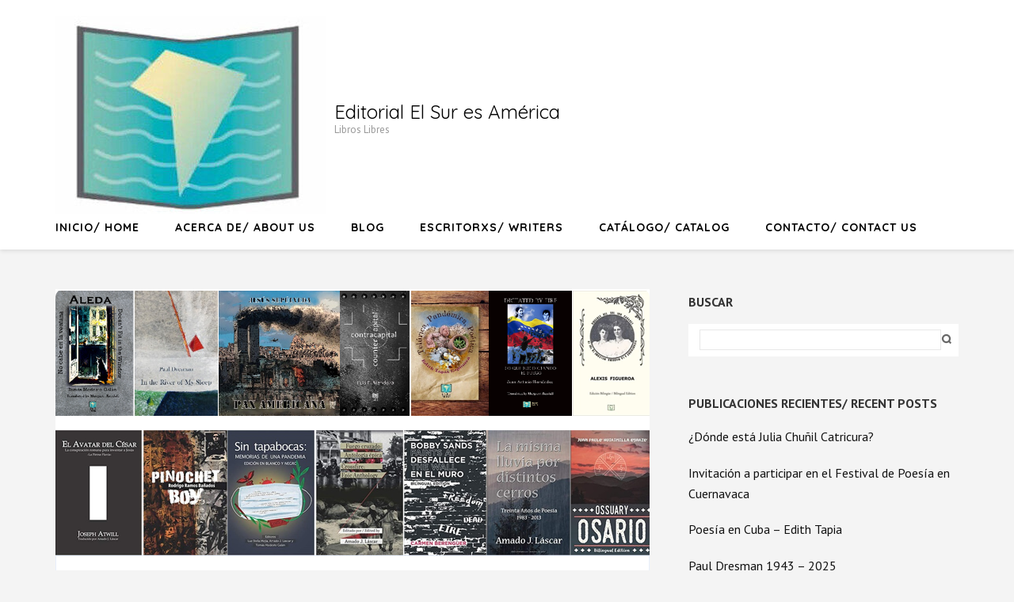

--- FILE ---
content_type: text/html; charset=UTF-8
request_url: https://editorialelsuresamerica.com/2024/01/catalago-2024-2024-catalog/
body_size: 10041
content:
<!DOCTYPE html>
    <html lang="es">
    <head itemscope itemtype="https://schema.org/WebSite">
    <meta charset="UTF-8">
    <meta name="viewport" content="width=device-width, initial-scale=1">
    <link rel="profile" href="http://gmpg.org/xfn/11">
    <link rel="pingback" href="https://editorialelsuresamerica.com/xmlrpc.php">
    <title>Catalago 2024 / 2024 Catalog &#8211; Editorial El Sur es América</title>
<meta name='robots' content='max-image-preview:large' />
	<style>img:is([sizes="auto" i], [sizes^="auto," i]) { contain-intrinsic-size: 3000px 1500px }</style>
	<link rel='dns-prefetch' href='//platform-api.sharethis.com' />
<link rel='dns-prefetch' href='//fonts.googleapis.com' />
<link rel="alternate" type="application/rss+xml" title="Editorial El Sur es América &raquo; Feed" href="https://editorialelsuresamerica.com/feed/" />
<link rel="alternate" type="application/rss+xml" title="Editorial El Sur es América &raquo; Feed de los comentarios" href="https://editorialelsuresamerica.com/comments/feed/" />
<script type="text/javascript">
/* <![CDATA[ */
window._wpemojiSettings = {"baseUrl":"https:\/\/s.w.org\/images\/core\/emoji\/16.0.1\/72x72\/","ext":".png","svgUrl":"https:\/\/s.w.org\/images\/core\/emoji\/16.0.1\/svg\/","svgExt":".svg","source":{"concatemoji":"https:\/\/editorialelsuresamerica.com\/wp-includes\/js\/wp-emoji-release.min.js?ver=6.8.3"}};
/*! This file is auto-generated */
!function(s,n){var o,i,e;function c(e){try{var t={supportTests:e,timestamp:(new Date).valueOf()};sessionStorage.setItem(o,JSON.stringify(t))}catch(e){}}function p(e,t,n){e.clearRect(0,0,e.canvas.width,e.canvas.height),e.fillText(t,0,0);var t=new Uint32Array(e.getImageData(0,0,e.canvas.width,e.canvas.height).data),a=(e.clearRect(0,0,e.canvas.width,e.canvas.height),e.fillText(n,0,0),new Uint32Array(e.getImageData(0,0,e.canvas.width,e.canvas.height).data));return t.every(function(e,t){return e===a[t]})}function u(e,t){e.clearRect(0,0,e.canvas.width,e.canvas.height),e.fillText(t,0,0);for(var n=e.getImageData(16,16,1,1),a=0;a<n.data.length;a++)if(0!==n.data[a])return!1;return!0}function f(e,t,n,a){switch(t){case"flag":return n(e,"\ud83c\udff3\ufe0f\u200d\u26a7\ufe0f","\ud83c\udff3\ufe0f\u200b\u26a7\ufe0f")?!1:!n(e,"\ud83c\udde8\ud83c\uddf6","\ud83c\udde8\u200b\ud83c\uddf6")&&!n(e,"\ud83c\udff4\udb40\udc67\udb40\udc62\udb40\udc65\udb40\udc6e\udb40\udc67\udb40\udc7f","\ud83c\udff4\u200b\udb40\udc67\u200b\udb40\udc62\u200b\udb40\udc65\u200b\udb40\udc6e\u200b\udb40\udc67\u200b\udb40\udc7f");case"emoji":return!a(e,"\ud83e\udedf")}return!1}function g(e,t,n,a){var r="undefined"!=typeof WorkerGlobalScope&&self instanceof WorkerGlobalScope?new OffscreenCanvas(300,150):s.createElement("canvas"),o=r.getContext("2d",{willReadFrequently:!0}),i=(o.textBaseline="top",o.font="600 32px Arial",{});return e.forEach(function(e){i[e]=t(o,e,n,a)}),i}function t(e){var t=s.createElement("script");t.src=e,t.defer=!0,s.head.appendChild(t)}"undefined"!=typeof Promise&&(o="wpEmojiSettingsSupports",i=["flag","emoji"],n.supports={everything:!0,everythingExceptFlag:!0},e=new Promise(function(e){s.addEventListener("DOMContentLoaded",e,{once:!0})}),new Promise(function(t){var n=function(){try{var e=JSON.parse(sessionStorage.getItem(o));if("object"==typeof e&&"number"==typeof e.timestamp&&(new Date).valueOf()<e.timestamp+604800&&"object"==typeof e.supportTests)return e.supportTests}catch(e){}return null}();if(!n){if("undefined"!=typeof Worker&&"undefined"!=typeof OffscreenCanvas&&"undefined"!=typeof URL&&URL.createObjectURL&&"undefined"!=typeof Blob)try{var e="postMessage("+g.toString()+"("+[JSON.stringify(i),f.toString(),p.toString(),u.toString()].join(",")+"));",a=new Blob([e],{type:"text/javascript"}),r=new Worker(URL.createObjectURL(a),{name:"wpTestEmojiSupports"});return void(r.onmessage=function(e){c(n=e.data),r.terminate(),t(n)})}catch(e){}c(n=g(i,f,p,u))}t(n)}).then(function(e){for(var t in e)n.supports[t]=e[t],n.supports.everything=n.supports.everything&&n.supports[t],"flag"!==t&&(n.supports.everythingExceptFlag=n.supports.everythingExceptFlag&&n.supports[t]);n.supports.everythingExceptFlag=n.supports.everythingExceptFlag&&!n.supports.flag,n.DOMReady=!1,n.readyCallback=function(){n.DOMReady=!0}}).then(function(){return e}).then(function(){var e;n.supports.everything||(n.readyCallback(),(e=n.source||{}).concatemoji?t(e.concatemoji):e.wpemoji&&e.twemoji&&(t(e.twemoji),t(e.wpemoji)))}))}((window,document),window._wpemojiSettings);
/* ]]> */
</script>
<style id='wp-emoji-styles-inline-css' type='text/css'>

	img.wp-smiley, img.emoji {
		display: inline !important;
		border: none !important;
		box-shadow: none !important;
		height: 1em !important;
		width: 1em !important;
		margin: 0 0.07em !important;
		vertical-align: -0.1em !important;
		background: none !important;
		padding: 0 !important;
	}
</style>
<link rel='stylesheet' id='wp-block-library-css' href='https://editorialelsuresamerica.com/wp-includes/css/dist/block-library/style.min.css?ver=6.8.3' type='text/css' media='all' />
<style id='classic-theme-styles-inline-css' type='text/css'>
/*! This file is auto-generated */
.wp-block-button__link{color:#fff;background-color:#32373c;border-radius:9999px;box-shadow:none;text-decoration:none;padding:calc(.667em + 2px) calc(1.333em + 2px);font-size:1.125em}.wp-block-file__button{background:#32373c;color:#fff;text-decoration:none}
</style>
<link rel='stylesheet' id='coblocks-frontend-css' href='https://editorialelsuresamerica.com/wp-content/plugins/coblocks/dist/style-coblocks-1.css?ver=3.1.16' type='text/css' media='all' />
<link rel='stylesheet' id='coblocks-extensions-css' href='https://editorialelsuresamerica.com/wp-content/plugins/coblocks/dist/style-coblocks-extensions.css?ver=3.1.16' type='text/css' media='all' />
<link rel='stylesheet' id='coblocks-animation-css' href='https://editorialelsuresamerica.com/wp-content/plugins/coblocks/dist/style-coblocks-animation.css?ver=2677611078ee87eb3b1c' type='text/css' media='all' />
<style id='global-styles-inline-css' type='text/css'>
:root{--wp--preset--aspect-ratio--square: 1;--wp--preset--aspect-ratio--4-3: 4/3;--wp--preset--aspect-ratio--3-4: 3/4;--wp--preset--aspect-ratio--3-2: 3/2;--wp--preset--aspect-ratio--2-3: 2/3;--wp--preset--aspect-ratio--16-9: 16/9;--wp--preset--aspect-ratio--9-16: 9/16;--wp--preset--color--black: #000000;--wp--preset--color--cyan-bluish-gray: #abb8c3;--wp--preset--color--white: #ffffff;--wp--preset--color--pale-pink: #f78da7;--wp--preset--color--vivid-red: #cf2e2e;--wp--preset--color--luminous-vivid-orange: #ff6900;--wp--preset--color--luminous-vivid-amber: #fcb900;--wp--preset--color--light-green-cyan: #7bdcb5;--wp--preset--color--vivid-green-cyan: #00d084;--wp--preset--color--pale-cyan-blue: #8ed1fc;--wp--preset--color--vivid-cyan-blue: #0693e3;--wp--preset--color--vivid-purple: #9b51e0;--wp--preset--gradient--vivid-cyan-blue-to-vivid-purple: linear-gradient(135deg,rgba(6,147,227,1) 0%,rgb(155,81,224) 100%);--wp--preset--gradient--light-green-cyan-to-vivid-green-cyan: linear-gradient(135deg,rgb(122,220,180) 0%,rgb(0,208,130) 100%);--wp--preset--gradient--luminous-vivid-amber-to-luminous-vivid-orange: linear-gradient(135deg,rgba(252,185,0,1) 0%,rgba(255,105,0,1) 100%);--wp--preset--gradient--luminous-vivid-orange-to-vivid-red: linear-gradient(135deg,rgba(255,105,0,1) 0%,rgb(207,46,46) 100%);--wp--preset--gradient--very-light-gray-to-cyan-bluish-gray: linear-gradient(135deg,rgb(238,238,238) 0%,rgb(169,184,195) 100%);--wp--preset--gradient--cool-to-warm-spectrum: linear-gradient(135deg,rgb(74,234,220) 0%,rgb(151,120,209) 20%,rgb(207,42,186) 40%,rgb(238,44,130) 60%,rgb(251,105,98) 80%,rgb(254,248,76) 100%);--wp--preset--gradient--blush-light-purple: linear-gradient(135deg,rgb(255,206,236) 0%,rgb(152,150,240) 100%);--wp--preset--gradient--blush-bordeaux: linear-gradient(135deg,rgb(254,205,165) 0%,rgb(254,45,45) 50%,rgb(107,0,62) 100%);--wp--preset--gradient--luminous-dusk: linear-gradient(135deg,rgb(255,203,112) 0%,rgb(199,81,192) 50%,rgb(65,88,208) 100%);--wp--preset--gradient--pale-ocean: linear-gradient(135deg,rgb(255,245,203) 0%,rgb(182,227,212) 50%,rgb(51,167,181) 100%);--wp--preset--gradient--electric-grass: linear-gradient(135deg,rgb(202,248,128) 0%,rgb(113,206,126) 100%);--wp--preset--gradient--midnight: linear-gradient(135deg,rgb(2,3,129) 0%,rgb(40,116,252) 100%);--wp--preset--font-size--small: 13px;--wp--preset--font-size--medium: 20px;--wp--preset--font-size--large: 36px;--wp--preset--font-size--x-large: 42px;--wp--preset--spacing--20: 0.44rem;--wp--preset--spacing--30: 0.67rem;--wp--preset--spacing--40: 1rem;--wp--preset--spacing--50: 1.5rem;--wp--preset--spacing--60: 2.25rem;--wp--preset--spacing--70: 3.38rem;--wp--preset--spacing--80: 5.06rem;--wp--preset--shadow--natural: 6px 6px 9px rgba(0, 0, 0, 0.2);--wp--preset--shadow--deep: 12px 12px 50px rgba(0, 0, 0, 0.4);--wp--preset--shadow--sharp: 6px 6px 0px rgba(0, 0, 0, 0.2);--wp--preset--shadow--outlined: 6px 6px 0px -3px rgba(255, 255, 255, 1), 6px 6px rgba(0, 0, 0, 1);--wp--preset--shadow--crisp: 6px 6px 0px rgba(0, 0, 0, 1);}:where(.is-layout-flex){gap: 0.5em;}:where(.is-layout-grid){gap: 0.5em;}body .is-layout-flex{display: flex;}.is-layout-flex{flex-wrap: wrap;align-items: center;}.is-layout-flex > :is(*, div){margin: 0;}body .is-layout-grid{display: grid;}.is-layout-grid > :is(*, div){margin: 0;}:where(.wp-block-columns.is-layout-flex){gap: 2em;}:where(.wp-block-columns.is-layout-grid){gap: 2em;}:where(.wp-block-post-template.is-layout-flex){gap: 1.25em;}:where(.wp-block-post-template.is-layout-grid){gap: 1.25em;}.has-black-color{color: var(--wp--preset--color--black) !important;}.has-cyan-bluish-gray-color{color: var(--wp--preset--color--cyan-bluish-gray) !important;}.has-white-color{color: var(--wp--preset--color--white) !important;}.has-pale-pink-color{color: var(--wp--preset--color--pale-pink) !important;}.has-vivid-red-color{color: var(--wp--preset--color--vivid-red) !important;}.has-luminous-vivid-orange-color{color: var(--wp--preset--color--luminous-vivid-orange) !important;}.has-luminous-vivid-amber-color{color: var(--wp--preset--color--luminous-vivid-amber) !important;}.has-light-green-cyan-color{color: var(--wp--preset--color--light-green-cyan) !important;}.has-vivid-green-cyan-color{color: var(--wp--preset--color--vivid-green-cyan) !important;}.has-pale-cyan-blue-color{color: var(--wp--preset--color--pale-cyan-blue) !important;}.has-vivid-cyan-blue-color{color: var(--wp--preset--color--vivid-cyan-blue) !important;}.has-vivid-purple-color{color: var(--wp--preset--color--vivid-purple) !important;}.has-black-background-color{background-color: var(--wp--preset--color--black) !important;}.has-cyan-bluish-gray-background-color{background-color: var(--wp--preset--color--cyan-bluish-gray) !important;}.has-white-background-color{background-color: var(--wp--preset--color--white) !important;}.has-pale-pink-background-color{background-color: var(--wp--preset--color--pale-pink) !important;}.has-vivid-red-background-color{background-color: var(--wp--preset--color--vivid-red) !important;}.has-luminous-vivid-orange-background-color{background-color: var(--wp--preset--color--luminous-vivid-orange) !important;}.has-luminous-vivid-amber-background-color{background-color: var(--wp--preset--color--luminous-vivid-amber) !important;}.has-light-green-cyan-background-color{background-color: var(--wp--preset--color--light-green-cyan) !important;}.has-vivid-green-cyan-background-color{background-color: var(--wp--preset--color--vivid-green-cyan) !important;}.has-pale-cyan-blue-background-color{background-color: var(--wp--preset--color--pale-cyan-blue) !important;}.has-vivid-cyan-blue-background-color{background-color: var(--wp--preset--color--vivid-cyan-blue) !important;}.has-vivid-purple-background-color{background-color: var(--wp--preset--color--vivid-purple) !important;}.has-black-border-color{border-color: var(--wp--preset--color--black) !important;}.has-cyan-bluish-gray-border-color{border-color: var(--wp--preset--color--cyan-bluish-gray) !important;}.has-white-border-color{border-color: var(--wp--preset--color--white) !important;}.has-pale-pink-border-color{border-color: var(--wp--preset--color--pale-pink) !important;}.has-vivid-red-border-color{border-color: var(--wp--preset--color--vivid-red) !important;}.has-luminous-vivid-orange-border-color{border-color: var(--wp--preset--color--luminous-vivid-orange) !important;}.has-luminous-vivid-amber-border-color{border-color: var(--wp--preset--color--luminous-vivid-amber) !important;}.has-light-green-cyan-border-color{border-color: var(--wp--preset--color--light-green-cyan) !important;}.has-vivid-green-cyan-border-color{border-color: var(--wp--preset--color--vivid-green-cyan) !important;}.has-pale-cyan-blue-border-color{border-color: var(--wp--preset--color--pale-cyan-blue) !important;}.has-vivid-cyan-blue-border-color{border-color: var(--wp--preset--color--vivid-cyan-blue) !important;}.has-vivid-purple-border-color{border-color: var(--wp--preset--color--vivid-purple) !important;}.has-vivid-cyan-blue-to-vivid-purple-gradient-background{background: var(--wp--preset--gradient--vivid-cyan-blue-to-vivid-purple) !important;}.has-light-green-cyan-to-vivid-green-cyan-gradient-background{background: var(--wp--preset--gradient--light-green-cyan-to-vivid-green-cyan) !important;}.has-luminous-vivid-amber-to-luminous-vivid-orange-gradient-background{background: var(--wp--preset--gradient--luminous-vivid-amber-to-luminous-vivid-orange) !important;}.has-luminous-vivid-orange-to-vivid-red-gradient-background{background: var(--wp--preset--gradient--luminous-vivid-orange-to-vivid-red) !important;}.has-very-light-gray-to-cyan-bluish-gray-gradient-background{background: var(--wp--preset--gradient--very-light-gray-to-cyan-bluish-gray) !important;}.has-cool-to-warm-spectrum-gradient-background{background: var(--wp--preset--gradient--cool-to-warm-spectrum) !important;}.has-blush-light-purple-gradient-background{background: var(--wp--preset--gradient--blush-light-purple) !important;}.has-blush-bordeaux-gradient-background{background: var(--wp--preset--gradient--blush-bordeaux) !important;}.has-luminous-dusk-gradient-background{background: var(--wp--preset--gradient--luminous-dusk) !important;}.has-pale-ocean-gradient-background{background: var(--wp--preset--gradient--pale-ocean) !important;}.has-electric-grass-gradient-background{background: var(--wp--preset--gradient--electric-grass) !important;}.has-midnight-gradient-background{background: var(--wp--preset--gradient--midnight) !important;}.has-small-font-size{font-size: var(--wp--preset--font-size--small) !important;}.has-medium-font-size{font-size: var(--wp--preset--font-size--medium) !important;}.has-large-font-size{font-size: var(--wp--preset--font-size--large) !important;}.has-x-large-font-size{font-size: var(--wp--preset--font-size--x-large) !important;}
:where(.wp-block-post-template.is-layout-flex){gap: 1.25em;}:where(.wp-block-post-template.is-layout-grid){gap: 1.25em;}
:where(.wp-block-columns.is-layout-flex){gap: 2em;}:where(.wp-block-columns.is-layout-grid){gap: 2em;}
:root :where(.wp-block-pullquote){font-size: 1.5em;line-height: 1.6;}
</style>
<link rel='stylesheet' id='wp-components-css' href='https://editorialelsuresamerica.com/wp-includes/css/dist/components/style.min.css?ver=6.8.3' type='text/css' media='all' />
<link rel='stylesheet' id='godaddy-styles-css' href='https://editorialelsuresamerica.com/wp-content/mu-plugins/vendor/wpex/godaddy-launch/includes/Dependencies/GoDaddy/Styles/build/latest.css?ver=2.0.2' type='text/css' media='all' />
<link rel='stylesheet' id='author-landing-page-parent-style-css' href='https://editorialelsuresamerica.com/wp-content/themes/book-landing-page/style.css?ver=6.8.3' type='text/css' media='all' />
<link rel='stylesheet' id='author-landing-page-style-css' href='https://editorialelsuresamerica.com/wp-content/themes/author-landing-page/style.css?ver=1.0.6' type='text/css' media='all' />
<link rel='stylesheet' id='author-landing-page-google-fonts-css' href='https://fonts.googleapis.com/css?family=PT+Sans%3A700i%7CQuicksand%3A300%2C400%2C500%2C700&#038;display=fallback' type='text/css' media='all' />
<link rel='stylesheet' id='book-landing-page-google-fonts-css' href='https://fonts.googleapis.com/css?family=PT+Sans%3A400%2C400italic%2C700&#038;ver=6.8.3#038;display=fallback' type='text/css' media='all' />
<link rel='stylesheet' id='book-landing-page-style-css' href='https://editorialelsuresamerica.com/wp-content/themes/author-landing-page/style.css?ver=1.0.6' type='text/css' media='all' />
<script type="text/javascript" src="//platform-api.sharethis.com/js/sharethis.js?ver=8.5.3#property=664760cb6e97910019e3aa4f&amp;product=gdpr-compliance-tool-v2&amp;source=simple-share-buttons-adder-wordpress" id="simple-share-buttons-adder-mu-js"></script>
<script type="text/javascript" src="https://editorialelsuresamerica.com/wp-includes/js/jquery/jquery.min.js?ver=3.7.1" id="jquery-core-js"></script>
<script type="text/javascript" src="https://editorialelsuresamerica.com/wp-includes/js/jquery/jquery-migrate.min.js?ver=3.4.1" id="jquery-migrate-js"></script>
<link rel="https://api.w.org/" href="https://editorialelsuresamerica.com/wp-json/" /><link rel="alternate" title="JSON" type="application/json" href="https://editorialelsuresamerica.com/wp-json/wp/v2/posts/1535" /><link rel="EditURI" type="application/rsd+xml" title="RSD" href="https://editorialelsuresamerica.com/xmlrpc.php?rsd" />
<link rel="canonical" href="https://editorialelsuresamerica.com/2024/01/catalago-2024-2024-catalog/" />
<link rel='shortlink' href='https://editorialelsuresamerica.com/?p=1535' />
<link rel="alternate" title="oEmbed (JSON)" type="application/json+oembed" href="https://editorialelsuresamerica.com/wp-json/oembed/1.0/embed?url=https%3A%2F%2Feditorialelsuresamerica.com%2F2024%2F01%2Fcatalago-2024-2024-catalog%2F" />
<link rel="alternate" title="oEmbed (XML)" type="text/xml+oembed" href="https://editorialelsuresamerica.com/wp-json/oembed/1.0/embed?url=https%3A%2F%2Feditorialelsuresamerica.com%2F2024%2F01%2Fcatalago-2024-2024-catalog%2F&#038;format=xml" />
</head>

<body class="wp-singular post-template-default single single-post postid-1535 single-format-standard wp-custom-logo wp-theme-book-landing-page wp-child-theme-author-landing-page" itemscope itemtype="https://schema.org/WebPage">

    <div id="page" class="site">
      <a class="skip-link screen-reader-text" href="#acc-content">Saltar al contenido (presiona la tecla Intro)</a>
        <header id="masthead" class="site-header" role="banner" itemscope itemtype="https://schema.org/WPHeader">
      <div class="container">
        <div class="site-branding" itemscope itemtype="https://schema.org/Organization">
              <a href="https://editorialelsuresamerica.com/" class="custom-logo-link" rel="home"><img width="342" height="250" src="https://editorialelsuresamerica.com/wp-content/uploads/2021/10/cropped-cropped-logoEditorial.jpg" class="custom-logo" alt="Editorial El Sur es América" decoding="async" fetchpriority="high" srcset="https://editorialelsuresamerica.com/wp-content/uploads/2021/10/cropped-cropped-logoEditorial.jpg 342w, https://editorialelsuresamerica.com/wp-content/uploads/2021/10/cropped-cropped-logoEditorial-300x219.jpg 300w" sizes="(max-width: 342px) 100vw, 342px" /></a>               <div class="text-logo">
                                            <p class="site-title" itemprop="name"><a href="https://editorialelsuresamerica.com/" rel="home" itemprop="url">Editorial El Sur es América</a></p>
                                          <p class="site-description" itemprop="description">Libros Libres</p>
                      </div>
        </div><!-- .site-branding -->
      
        <button id="menu-opener" data-toggle-target=".main-menu-modal" data-toggle-body-class="showing-main-menu-modal" aria-expanded="false" data-set-focus=".close-main-nav-toggle">
            <span></span>
            <span></span>
            <span></span>
        </button>
        <div class="mobile-menu-wrapper">
          <nav id="mobile-site-navigation" class="main-navigation mobile-navigation">        
            <div class="primary-menu-list main-menu-modal cover-modal" data-modal-target-string=".main-menu-modal">
                <button class="close close-main-nav-toggle" data-toggle-target=".main-menu-modal" data-toggle-body-class="showing-main-menu-modal" aria-expanded="false" data-set-focus=".main-menu-modal"></button>
                <div class="mobile-menu" aria-label="Móvil">
                    <div class="menu-primary-menu-container"><ul id="mobile-primary-menu" class="nav-menu main-menu-modal"><li id="menu-item-27" class="menu-item menu-item-type-custom menu-item-object-custom menu-item-home menu-item-27"><a href="https://editorialelsuresamerica.com/">Inicio/ Home</a></li>
<li id="menu-item-28" class="menu-item menu-item-type-post_type menu-item-object-page menu-item-28"><a href="https://editorialelsuresamerica.com/acerca-de/">Acerca de/ About us</a></li>
<li id="menu-item-29" class="menu-item menu-item-type-post_type menu-item-object-page current_page_parent menu-item-29"><a href="https://editorialelsuresamerica.com/blog/">Blog</a></li>
<li id="menu-item-186" class="menu-item menu-item-type-post_type menu-item-object-page menu-item-186"><a href="https://editorialelsuresamerica.com/escritores-writers/">Escritorxs/ Writers</a></li>
<li id="menu-item-168" class="menu-item menu-item-type-post_type menu-item-object-page menu-item-168"><a href="https://editorialelsuresamerica.com/catalogo/">Catálogo/ Catalog</a></li>
<li id="menu-item-30" class="menu-item menu-item-type-post_type menu-item-object-page menu-item-30"><a href="https://editorialelsuresamerica.com/contacto/">Contacto/ Contact us</a></li>
</ul></div>                </div>
            </div>
          </nav><!-- #mobile-site-navigation -->
        </div>

        <nav id="site-navigation" class="main-navigation" role="navigation" itemscope itemtype="https://schema.org/SiteNavigationElement">
          <div class="menu-primary-menu-container"><ul id="primary-menu" class="menu"><li class="menu-item menu-item-type-custom menu-item-object-custom menu-item-home menu-item-27"><a href="https://editorialelsuresamerica.com/">Inicio/ Home</a></li>
<li class="menu-item menu-item-type-post_type menu-item-object-page menu-item-28"><a href="https://editorialelsuresamerica.com/acerca-de/">Acerca de/ About us</a></li>
<li class="menu-item menu-item-type-post_type menu-item-object-page current_page_parent menu-item-29"><a href="https://editorialelsuresamerica.com/blog/">Blog</a></li>
<li class="menu-item menu-item-type-post_type menu-item-object-page menu-item-186"><a href="https://editorialelsuresamerica.com/escritores-writers/">Escritorxs/ Writers</a></li>
<li class="menu-item menu-item-type-post_type menu-item-object-page menu-item-168"><a href="https://editorialelsuresamerica.com/catalogo/">Catálogo/ Catalog</a></li>
<li class="menu-item menu-item-type-post_type menu-item-object-page menu-item-30"><a href="https://editorialelsuresamerica.com/contacto/">Contacto/ Contact us</a></li>
</ul></div>        </nav><!-- #site-navigation -->
      </div>
    </header><!-- #masthead -->
    <div id="acc-content"><!-- done for accessibility reasons --><div class="container"></div><div class="container"><div id="content" class="site-content"><div class="row"><div id="primary" class="content-area">

		<main id="main" class="site-main" role="main">

		<article id="post-1535" class="post-1535 post type-post status-publish format-standard has-post-thumbnail hentry category-actualizacion-update tag-lecuras-de-verano tag-winter-novels" itemscope itemtype="https://schema.org/Blog">
	<div class="post-thumbnail"><a href="https://editorialelsuresamerica.com/catalogo/" class="custom-link no-lightbox" title="Catalogo_01_2024" aria-label="" onclick="event.stopPropagation()" target="_blank" rel=""><img width="750" height="336" src="https://editorialelsuresamerica.com/wp-content/uploads/2024/01/Catalogo_01_2024-750x336.png" class="attachment-book-landing-page-with-sidebar size-book-landing-page-with-sidebar wp-post-image" alt="" decoding="async" /></a></div>    <div class="text-holder">
    	<header class="entry-header">
        <h1 class="entry-title">Catalago 2024 / 2024 Catalog</h1>    </header><!-- .entry-header -->
  	    	<footer class="entry-footer">
			<div class="entry-meta">
				<span class="share-link"><a href="https://editorialelsuresamerica.com/tag/lecuras-de-verano/" rel="tag">Lecuras de verano</a>, <a href="https://editorialelsuresamerica.com/tag/winter-novels/" rel="tag">winter novels</a></span><span class="posted-on"><a href="https://editorialelsuresamerica.com/2024/01/catalago-2024-2024-catalog/" rel="bookmark"><time class="entry-date published" datetime="2024-01-20T21:00:00+00:00">enero 20, 2024</time><time class="updated" datetime="2024-02-04T17:43:54+00:00">febrero 4, 2024</time></a></span><span class="byline"> Por <a class="url fn n" href="https://editorialelsuresamerica.com/author/elsuresamerica/">elsuresamerica</a></span>			</div><!-- .entry-meta -->
		</footer><!-- .entry-footer -->
	
	<div class="entry-content">
		<!-- Simple Share Buttons Adder (8.5.3) simplesharebuttons.com --><div class="ssba-classic-2 ssba ssbp-wrap aligncenter ssbp--theme-1"><div style="text-align:center"><span class="ssba-share-text">Comparte / Share it</span><br/><a data-site="facebook" class="ssba_facebook_share ssba_share_link" href="https://www.facebook.com/sharer.php?t=Catalago 2024 / 2024 Catalog&u=https://editorialelsuresamerica.com/2024/01/catalago-2024-2024-catalog/"  target=_blank  style="color:; background-color: ; height: 48px; width: 48px; " ><img decoding="async" src="https://editorialelsuresamerica.com/wp-content/plugins/simple-share-buttons-adder/buttons/somacro/facebook.png" style="width: 40px;" title="facebook" class="ssba ssba-img" alt="Share on facebook" /><div title="Facebook" class="ssbp-text">Facebook</div></a><a data-site="pinterest" class="ssba_pinterest_share ssba_share_link" href="https://pinterest.com/pin/create/button/?description=Catalago 2024 / 2024 Catalog&media=&url=https://editorialelsuresamerica.com/2024/01/catalago-2024-2024-catalog/"  target=_blank  style="color:; background-color: ; height: 48px; width: 48px; " ><img decoding="async" src="https://editorialelsuresamerica.com/wp-content/plugins/simple-share-buttons-adder/buttons/somacro/pinterest.png" style="width: 40px;" title="pinterest" class="ssba ssba-img" alt="Share on pinterest" /><div title="Pinterest" class="ssbp-text">Pinterest</div></a><a data-site="twitter" class="ssba_twitter_share ssba_share_link" href="https://twitter.com/intent/tweet?text=Catalago 2024 / 2024 Catalog&url=https://editorialelsuresamerica.com/2024/01/catalago-2024-2024-catalog/&via="  target=_blank  style="color:; background-color: ; height: 48px; width: 48px; " ><img decoding="async" src="https://editorialelsuresamerica.com/wp-content/plugins/simple-share-buttons-adder/buttons/somacro/twitter.png" style="width: 40px;" title="twitter" class="ssba ssba-img" alt="Share on twitter" /><div title="Twitter" class="ssbp-text">Twitter</div></a><a data-site="linkedin" class="ssba_linkedin_share ssba_share_link" href="https://www.linkedin.com/shareArticle?title=Catalago 2024 / 2024 Catalog&url=https://editorialelsuresamerica.com/2024/01/catalago-2024-2024-catalog/"  target=_blank  style="color:; background-color: ; height: 48px; width: 48px; " ><img decoding="async" src="https://editorialelsuresamerica.com/wp-content/plugins/simple-share-buttons-adder/buttons/somacro/linkedin.png" style="width: 40px;" title="linkedin" class="ssba ssba-img" alt="Share on linkedin" /><div title="Linkedin" class="ssbp-text">Linkedin</div></a><a data-site="whatsapp" class="ssba_whatsapp_share ssba_share_link" href="https://web.whatsapp.com/send?text=https://editorialelsuresamerica.com/2024/01/catalago-2024-2024-catalog/"  target=_blank  style="color:; background-color: ; height: 48px; width: 48px; " ><img decoding="async" src="https://editorialelsuresamerica.com/wp-content/plugins/simple-share-buttons-adder/buttons/somacro/whatsapp.png" style="width: 40px;" title="whatsapp" class="ssba ssba-img" alt="Share on whatsapp" /><div title="Whatsapp" class="ssbp-text">Whatsapp</div></a><a data-site="email" class="ssba_email_share ssba_share_link" href="mailto:?subject=Catalago 2024 / 2024 Catalog&body=https://editorialelsuresamerica.com/2024/01/catalago-2024-2024-catalog/"  target=_blank  style="color:; background-color: ; height: 48px; width: 48px; " ><img decoding="async" src="https://editorialelsuresamerica.com/wp-content/plugins/simple-share-buttons-adder/buttons/somacro/email.png" style="width: 40px;" title="email" class="ssba ssba-img" alt="Share on email" /><div title="Email" class="ssbp-text">Email</div></a></div></div>
<div class="wp-block-columns is-layout-flex wp-container-core-columns-is-layout-9d6595d7 wp-block-columns-is-layout-flex">
<div class="wp-block-column is-layout-flow wp-block-column-is-layout-flow">
<p class="has-text-align-right">Ya sea verano o invierno, qué mejor que la llegada de nuevos títulos para nuestro disfrute, no te pierdas la novela de Tomás Modesto Galán, en su versión bilingüe: Aleda no cabe en la ventana, una historia de amistad más allá de la adversidad de los nuevos tiempos en el Bronx.</p>



<p class="has-text-align-right">Así mismo sabemos que les encantará adentrarse en el mundo futurista de El Contrato, una novela de la autora española, Puli García-Torres, que les impactará. Ven a practicar tu castellano!</p>



<figure class="wp-block-embed is-type-rich is-provider-amazon wp-block-embed-amazon"><div class="wp-block-embed__wrapper">
<iframe title="Aleda no cabe en la ventana / Aleda Doesn&#039;t Fit in the Window: Edición bilingüe / Bilingual Edition (Spanish Edition)" type="text/html" width="750" height="550" frameborder="0" allowfullscreen style="max-width:100%" src="https://read.amazon.com/kp/card?preview=inline&#038;linkCode=kpd&#038;ref_=k4w_oembed_sA7Nsn2zp4hwam&#038;asin=B0CSSBWXKR&#038;tag=kpembed-20"></iframe>
</div></figure>
</div>



<div class="wp-block-column is-layout-flow wp-block-column-is-layout-flow">
<p>Whether summer or winter, what could be better than the arrival of new titles for our enjoyment, don&#8217;t miss the novel by Tomás Modesto Galán, in its bilingual version: Aleda does not fit in the window, a story of friendship beyond the adversity of the new times in the Bronx.</p>



<p>Likewise, we know that you will love to enter the futuristic world of The Contract, a novel by the Spanish author, Puli García-Torres, that will impact you. Come practice your Spanish!</p>



<figure class="wp-block-embed is-type-video is-provider-youtube wp-block-embed-youtube wp-embed-aspect-16-9 wp-has-aspect-ratio"><div class="wp-block-embed__wrapper">
<iframe title="El Contrato, Puli García-Torres" width="750" height="422" src="https://www.youtube.com/embed/4Ju__fvo6I8?feature=oembed" frameborder="0" allow="accelerometer; autoplay; clipboard-write; encrypted-media; gyroscope; picture-in-picture; web-share" referrerpolicy="strict-origin-when-cross-origin" allowfullscreen></iframe>
</div></figure>
</div>
</div>

		</div><!-- .entry-content -->
	    </div>

</article><!-- #post-## -->

		</main><!-- #main -->


	</div><!-- #primary -->


<aside id="secondary" class="widget-area" role="complementary" itemscope itemtype="https://schema.org/WPSideBar">
	<section id="block-2" class="widget widget_block widget_search"><form role="search" method="get" action="https://editorialelsuresamerica.com/" class="wp-block-search__button-outside wp-block-search__text-button wp-block-search"    ><label class="wp-block-search__label" for="wp-block-search__input-1" >Buscar</label><div class="wp-block-search__inside-wrapper" ><input class="wp-block-search__input" id="wp-block-search__input-1" placeholder="" value="" type="search" name="s" required /><button aria-label="Buscar" class="wp-block-search__button wp-element-button" type="submit" >Buscar</button></div></form></section><section id="block-3" class="widget widget_block">
<div class="wp-block-group"><div class="wp-block-group__inner-container is-layout-flow wp-block-group-is-layout-flow">
<h2 class="wp-block-heading">Publicaciones Recientes/ Recent Posts</h2>


<ul class="wp-block-latest-posts__list wp-block-latest-posts"><li><a class="wp-block-latest-posts__post-title" href="https://editorialelsuresamerica.com/2025/10/donde-esta-julia-chunil-catricura/">¿Dónde está Julia Chuñil Catricura?</a></li>
<li><a class="wp-block-latest-posts__post-title" href="https://editorialelsuresamerica.com/2025/05/invitacion-a-participar-en-el-festival-de-poesia-en-cuernavaca/">Invitación a participar en el Festival de Poesía en Cuernavaca</a></li>
<li><a class="wp-block-latest-posts__post-title" href="https://editorialelsuresamerica.com/2025/01/poesia-en-cuba-edith-tapia/">Poesía en Cuba &#8211; Edith Tapia</a></li>
<li><a class="wp-block-latest-posts__post-title" href="https://editorialelsuresamerica.com/2025/01/paul-dresman-1943-2025/">Paul Dresman 1943 &#8211; 2025</a></li>
<li><a class="wp-block-latest-posts__post-title" href="https://editorialelsuresamerica.com/2024/12/paul-dresman/">Paul Dresman</a></li>
</ul></div></div>
</section><section id="block-4" class="widget widget_block">
<div class="wp-block-group"><div class="wp-block-group__inner-container is-layout-flow wp-block-group-is-layout-flow">
<h2 class="wp-block-heading">Comentarios Recientes/ Recent Comments</h2>


<div class="no-comments wp-block-latest-comments">No hay comentarios que mostrar.</div></div></div>
</section><section id="block-5" class="widget widget_block">
<div class="wp-block-group"><div class="wp-block-group__inner-container is-layout-flow wp-block-group-is-layout-flow">
<h2 class="wp-block-heading">Archivos/ Archives</h2>


<ul class="wp-block-archives-list wp-block-archives">	<li><a href='https://editorialelsuresamerica.com/2025/10/'>octubre 2025</a></li>
	<li><a href='https://editorialelsuresamerica.com/2025/05/'>mayo 2025</a></li>
	<li><a href='https://editorialelsuresamerica.com/2025/01/'>enero 2025</a></li>
	<li><a href='https://editorialelsuresamerica.com/2024/12/'>diciembre 2024</a></li>
	<li><a href='https://editorialelsuresamerica.com/2024/08/'>agosto 2024</a></li>
	<li><a href='https://editorialelsuresamerica.com/2024/07/'>julio 2024</a></li>
	<li><a href='https://editorialelsuresamerica.com/2024/06/'>junio 2024</a></li>
	<li><a href='https://editorialelsuresamerica.com/2024/05/'>mayo 2024</a></li>
	<li><a href='https://editorialelsuresamerica.com/2024/02/'>febrero 2024</a></li>
	<li><a href='https://editorialelsuresamerica.com/2024/01/'>enero 2024</a></li>
	<li><a href='https://editorialelsuresamerica.com/2023/12/'>diciembre 2023</a></li>
	<li><a href='https://editorialelsuresamerica.com/2023/11/'>noviembre 2023</a></li>
	<li><a href='https://editorialelsuresamerica.com/2023/10/'>octubre 2023</a></li>
	<li><a href='https://editorialelsuresamerica.com/2023/09/'>septiembre 2023</a></li>
	<li><a href='https://editorialelsuresamerica.com/2023/08/'>agosto 2023</a></li>
	<li><a href='https://editorialelsuresamerica.com/2023/07/'>julio 2023</a></li>
	<li><a href='https://editorialelsuresamerica.com/2023/06/'>junio 2023</a></li>
	<li><a href='https://editorialelsuresamerica.com/2023/05/'>mayo 2023</a></li>
	<li><a href='https://editorialelsuresamerica.com/2023/04/'>abril 2023</a></li>
	<li><a href='https://editorialelsuresamerica.com/2023/03/'>marzo 2023</a></li>
	<li><a href='https://editorialelsuresamerica.com/2023/01/'>enero 2023</a></li>
	<li><a href='https://editorialelsuresamerica.com/2022/12/'>diciembre 2022</a></li>
	<li><a href='https://editorialelsuresamerica.com/2022/11/'>noviembre 2022</a></li>
	<li><a href='https://editorialelsuresamerica.com/2022/10/'>octubre 2022</a></li>
	<li><a href='https://editorialelsuresamerica.com/2022/08/'>agosto 2022</a></li>
	<li><a href='https://editorialelsuresamerica.com/2022/07/'>julio 2022</a></li>
	<li><a href='https://editorialelsuresamerica.com/2022/06/'>junio 2022</a></li>
	<li><a href='https://editorialelsuresamerica.com/2022/05/'>mayo 2022</a></li>
	<li><a href='https://editorialelsuresamerica.com/2022/04/'>abril 2022</a></li>
	<li><a href='https://editorialelsuresamerica.com/2022/03/'>marzo 2022</a></li>
	<li><a href='https://editorialelsuresamerica.com/2022/02/'>febrero 2022</a></li>
	<li><a href='https://editorialelsuresamerica.com/2022/01/'>enero 2022</a></li>
	<li><a href='https://editorialelsuresamerica.com/2021/12/'>diciembre 2021</a></li>
	<li><a href='https://editorialelsuresamerica.com/2021/11/'>noviembre 2021</a></li>
	<li><a href='https://editorialelsuresamerica.com/2021/10/'>octubre 2021</a></li>
</ul></div></div>
</section><section id="block-6" class="widget widget_block">
<div class="wp-block-group"><div class="wp-block-group__inner-container is-layout-flow wp-block-group-is-layout-flow">
<h2 class="wp-block-heading">Categorías/ Categories</h2>


<ul class="wp-block-categories-list wp-block-categories">	<li class="cat-item cat-item-4"><a href="https://editorialelsuresamerica.com/category/actualizacion-update/">Actualización/ Update</a>
</li>
</ul></div></div>
</section></aside><!-- #secondary -->
</div></div></div></div><footer id="colophon" class="site-footer" role="contentinfo" itemscope itemtype="https://schema.org/WPFooter"><div class="container"><div class="site-info"><span class="copyright">Copyright &copy;2026 <a href="https://editorialelsuresamerica.com/">Editorial El Sur es América</a></span>Author Landing Page | Desarrollado por <span class="author-link"><a href="https://rarathemes.com/" rel="nofollow" target="_blank">Rara Theme</a>Funciona con <span class="wp-link"><a href="https://es.wordpress.org/" target="_blank">WordPress.</a></span><a class="privacy-policy-link" href="https://editorialelsuresamerica.com/privacy-policy/" rel="privacy-policy">Privacy Policy</a></div></div></footer><div class="overlay"></div><script type="speculationrules">
{"prefetch":[{"source":"document","where":{"and":[{"href_matches":"\/*"},{"not":{"href_matches":["\/wp-*.php","\/wp-admin\/*","\/wp-content\/uploads\/*","\/wp-content\/*","\/wp-content\/plugins\/*","\/wp-content\/themes\/author-landing-page\/*","\/wp-content\/themes\/book-landing-page\/*","\/*\\?(.+)"]}},{"not":{"selector_matches":"a[rel~=\"nofollow\"]"}},{"not":{"selector_matches":".no-prefetch, .no-prefetch a"}}]},"eagerness":"conservative"}]}
</script>
			<script>
				// Used by Gallery Custom Links to handle tenacious Lightboxes
				//jQuery(document).ready(function () {

					function mgclInit() {
						
						// In jQuery:
						// if (jQuery.fn.off) {
						// 	jQuery('.no-lightbox, .no-lightbox img').off('click'); // jQuery 1.7+
						// }
						// else {
						// 	jQuery('.no-lightbox, .no-lightbox img').unbind('click'); // < jQuery 1.7
						// }

						// 2022/10/24: In Vanilla JS
						var elements = document.querySelectorAll('.no-lightbox, .no-lightbox img');
						for (var i = 0; i < elements.length; i++) {
						 	elements[i].onclick = null;
						}


						// In jQuery:
						//jQuery('a.no-lightbox').click(mgclOnClick);

						// 2022/10/24: In Vanilla JS:
						var elements = document.querySelectorAll('a.no-lightbox');
						for (var i = 0; i < elements.length; i++) {
						 	elements[i].onclick = mgclOnClick;
						}

						// in jQuery:
						// if (jQuery.fn.off) {
						// 	jQuery('a.set-target').off('click'); // jQuery 1.7+
						// }
						// else {
						// 	jQuery('a.set-target').unbind('click'); // < jQuery 1.7
						// }
						// jQuery('a.set-target').click(mgclOnClick);

						// 2022/10/24: In Vanilla JS:
						var elements = document.querySelectorAll('a.set-target');
						for (var i = 0; i < elements.length; i++) {
						 	elements[i].onclick = mgclOnClick;
						}
					}

					function mgclOnClick() {
						if (!this.target || this.target == '' || this.target == '_self')
							window.location = this.href;
						else
							window.open(this.href,this.target);
						return false;
					}

					// From WP Gallery Custom Links
					// Reduce the number of  conflicting lightboxes
					function mgclAddLoadEvent(func) {
						var oldOnload = window.onload;
						if (typeof window.onload != 'function') {
							window.onload = func;
						} else {
							window.onload = function() {
								oldOnload();
								func();
							}
						}
					}

					mgclAddLoadEvent(mgclInit);
					mgclInit();

				//});
			</script>
		<link rel='stylesheet' id='simple-share-buttons-adder-ssba-css' href='https://editorialelsuresamerica.com/wp-content/plugins/simple-share-buttons-adder/css/ssba.css?ver=1758737048' type='text/css' media='all' />
<style id='simple-share-buttons-adder-ssba-inline-css' type='text/css'>
	.ssba {
									
									
									
									
								}
								.ssba img
								{
									width: 40px !important;
									padding: 6px;
									border:  0;
									box-shadow: none !important;
									display: inline !important;
									vertical-align: middle;
									box-sizing: unset;
								}

								.ssba-classic-2 .ssbp-text {
									display: none!important;
								}

								.ssba .fb-save
								{
								padding: 6px;
								line-height: 35px; }
								.ssba, .ssba a
								{
									text-decoration:none;
									background: none;
									
									font-size: 20px;
									
									font-weight: normal;
								}
								

			   #ssba-bar-2 .ssbp-bar-list {
					max-width: 48px !important;;
			   }
			   #ssba-bar-2 .ssbp-bar-list li a {height: 48px !important; width: 48px !important; 
				}
				#ssba-bar-2 .ssbp-bar-list li a:hover {
				}

				#ssba-bar-2 .ssbp-bar-list li a svg,
				 #ssba-bar-2 .ssbp-bar-list li a svg path, .ssbp-bar-list li a.ssbp-surfingbird span:not(.color-icon) svg polygon {line-height: 48px !important;; font-size: 18px;}
				#ssba-bar-2 .ssbp-bar-list li a:hover svg,
				 #ssba-bar-2 .ssbp-bar-list li a:hover svg path, .ssbp-bar-list li a.ssbp-surfingbird span:not(.color-icon) svg polygon {}
				#ssba-bar-2 .ssbp-bar-list li {
				margin: 0px 0!important;
				}@media only screen and ( max-width: 750px ) {
				#ssba-bar-2 {
				display: block;
				}
			}
</style>
<style id='core-block-supports-inline-css' type='text/css'>
.wp-container-core-columns-is-layout-9d6595d7{flex-wrap:nowrap;}
</style>
<script type="text/javascript" src="https://editorialelsuresamerica.com/wp-content/plugins/coblocks/dist/js/coblocks-animation.js?ver=3.1.16" id="coblocks-animation-js"></script>
<script type="text/javascript" src="https://editorialelsuresamerica.com/wp-content/plugins/coblocks/dist/js/vendors/tiny-swiper.js?ver=3.1.16" id="coblocks-tiny-swiper-js"></script>
<script type="text/javascript" id="coblocks-tinyswiper-initializer-js-extra">
/* <![CDATA[ */
var coblocksTinyswiper = {"carouselPrevButtonAriaLabel":"Anterior","carouselNextButtonAriaLabel":"Siguiente","sliderImageAriaLabel":"Imagen"};
/* ]]> */
</script>
<script type="text/javascript" src="https://editorialelsuresamerica.com/wp-content/plugins/coblocks/dist/js/coblocks-tinyswiper-initializer.js?ver=3.1.16" id="coblocks-tinyswiper-initializer-js"></script>
<script type="text/javascript" src="https://editorialelsuresamerica.com/wp-content/plugins/simple-share-buttons-adder/js/ssba.js?ver=1758737048" id="simple-share-buttons-adder-ssba-js"></script>
<script type="text/javascript" id="simple-share-buttons-adder-ssba-js-after">
/* <![CDATA[ */
Main.boot( [] );
/* ]]> */
</script>
<script type="text/javascript" src="https://editorialelsuresamerica.com/wp-content/themes/book-landing-page/js/all.min.js?ver=6.1.1" id="all-js"></script>
<script type="text/javascript" src="https://editorialelsuresamerica.com/wp-content/themes/book-landing-page/js/v4-shims.min.js?ver=6.1.1" id="v4-shims-js"></script>
<script type="text/javascript" src="https://editorialelsuresamerica.com/wp-content/themes/book-landing-page/js/modal-accessibility.min.js?ver=1.0.6" id="book-landing-page-modal-accessibility-js"></script>
<script type="text/javascript" src="https://editorialelsuresamerica.com/wp-content/themes/book-landing-page/js/custom.min.js?ver=1.0.6" id="book-landing-page-custom-js"></script>
<script type="text/javascript" id="book-landing-page-ajax-js-extra">
/* <![CDATA[ */
var book_landing_page_ajax = {"url":"https:\/\/editorialelsuresamerica.com\/wp-admin\/admin-ajax.php","ed_scrollbar":""};
/* ]]> */
</script>
<script type="text/javascript" src="https://editorialelsuresamerica.com/wp-content/themes/book-landing-page/js/ajax.min.js?ver=1.0.6" id="book-landing-page-ajax-js"></script>

</body>
</html>